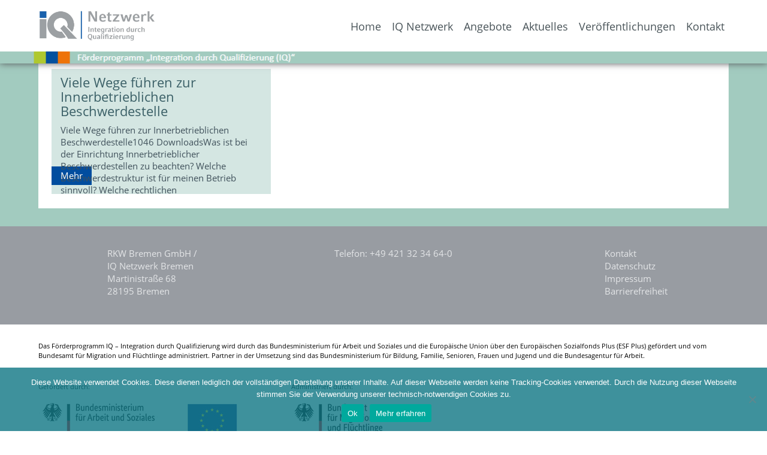

--- FILE ---
content_type: text/html; charset=UTF-8
request_url: https://iq-netzwerk-bremen.de/sdm_tags/beschweren/
body_size: 45807
content:
<!DOCTYPE html>

<html lang="de">

<head>
<meta charset="UTF-8">
<meta name="viewport" content="width=device-width, initial-scale=1, maximum-scale=5">
<meta name="referrer" content="no-referrer">
<link rel="profile" href="http://gmpg.org/xfn/11">

<link rel="apple-touch-icon" sizes="57x57" href="https://iq-netzwerk-bremen.de/wp-2021/wp-content/themes/flashwp/images/apple-icon-57x57.png">
<link rel="apple-touch-icon" sizes="60x60" href="https://iq-netzwerk-bremen.de/wp-2021/wp-content/themes/flashwp/images/apple-icon-60x60.png">
<link rel="apple-touch-icon" sizes="72x72" href="https://iq-netzwerk-bremen.de/wp-2021/wp-content/themes/flashwp/images/apple-icon-72x72.png">
<link rel="apple-touch-icon" sizes="76x76" href="https://iq-netzwerk-bremen.de/wp-2021/wp-content/themes/flashwp/images/apple-icon-76x76.png">
<link rel="apple-touch-icon" sizes="114x114" href="https://iq-netzwerk-bremen.de/wp-2021/wp-content/themes/flashwp/images/apple-icon-114x114.png">
<link rel="apple-touch-icon" sizes="120x120" href="https://iq-netzwerk-bremen.de/wp-2021/wp-content/themes/flashwp/images/apple-icon-120x120.png">
<link rel="apple-touch-icon" sizes="144x144" href="https://iq-netzwerk-bremen.de/wp-2021/wp-content/themes/flashwp/images/apple-icon-144x144.png">
<link rel="apple-touch-icon" sizes="152x152" href="https://iq-netzwerk-bremen.de/wp-2021/wp-content/themes/flashwp/images/apple-icon-152x152.png">
<link rel="apple-touch-icon" sizes="180x180" href="https://iq-netzwerk-bremen.de/wp-2021/wp-content/themes/flashwp/images/apple-icon-180x180.png">
<link rel="icon" type="image/png" sizes="192x192"  href="https://iq-netzwerk-bremen.de/wp-2021/wp-content/themes/flashwp/images/android-icon-192x192.png">
<link rel="icon" type="image/png" sizes="32x32" href="https://iq-netzwerk-bremen.de/wp-2021/wp-content/themes/flashwp/images/favicon-32x32.png">
<link rel="icon" type="image/png" sizes="96x96" href="https://iq-netzwerk-bremen.de/wp-2021/wp-content/themes/flashwp/images/favicon-96x96.png">
<link rel="icon" type="image/png" sizes="16x16" href="https://iq-netzwerk-bremen.de/wp-2021/wp-content/themes/flashwp/images/favicon-16x16.png">
<link rel="manifest" href="https://iq-netzwerk-bremen.de/wp-2021/wp-content/themes/flashwp/images/manifest.json">

<meta name='robots' content='index, follow, max-image-preview:large, max-snippet:-1, max-video-preview:-1' />

	<!-- This site is optimized with the Yoast SEO plugin v26.8 - https://yoast.com/product/yoast-seo-wordpress/ -->
	<title>Beschweren Archive - IQ Netzwerk Bremen</title>
	<link rel="canonical" href="https://iq-netzwerk-bremen.de/sdm_tags/beschweren/" />
	<meta property="og:locale" content="de_DE" />
	<meta property="og:type" content="article" />
	<meta property="og:title" content="Beschweren Archive - IQ Netzwerk Bremen" />
	<meta property="og:url" content="https://iq-netzwerk-bremen.de/sdm_tags/beschweren/" />
	<meta property="og:site_name" content="IQ Netzwerk Bremen" />
	<meta name="twitter:card" content="summary_large_image" />
	<script type="application/ld+json" class="yoast-schema-graph">{"@context":"https://schema.org","@graph":[{"@type":"CollectionPage","@id":"https://iq-netzwerk-bremen.de/sdm_tags/beschweren/","url":"https://iq-netzwerk-bremen.de/sdm_tags/beschweren/","name":"Beschweren Archive - IQ Netzwerk Bremen","isPartOf":{"@id":"https://iq-netzwerk-bremen.de/#website"},"breadcrumb":{"@id":"https://iq-netzwerk-bremen.de/sdm_tags/beschweren/#breadcrumb"},"inLanguage":"de"},{"@type":"BreadcrumbList","@id":"https://iq-netzwerk-bremen.de/sdm_tags/beschweren/#breadcrumb","itemListElement":[{"@type":"ListItem","position":1,"name":"Home","item":"https://iq-netzwerk-bremen.de/"},{"@type":"ListItem","position":2,"name":"Beschweren"}]},{"@type":"WebSite","@id":"https://iq-netzwerk-bremen.de/#website","url":"https://iq-netzwerk-bremen.de/","name":"IQ Netzwerk Bremen","description":"","potentialAction":[{"@type":"SearchAction","target":{"@type":"EntryPoint","urlTemplate":"https://iq-netzwerk-bremen.de/?s={search_term_string}"},"query-input":{"@type":"PropertyValueSpecification","valueRequired":true,"valueName":"search_term_string"}}],"inLanguage":"de"}]}</script>
	<!-- / Yoast SEO plugin. -->


<link rel="alternate" type="application/rss+xml" title="IQ Netzwerk Bremen &raquo; Feed" href="https://iq-netzwerk-bremen.de/feed/" />
<link rel="alternate" type="application/rss+xml" title="IQ Netzwerk Bremen &raquo; Kommentar-Feed" href="https://iq-netzwerk-bremen.de/comments/feed/" />
<link rel="alternate" type="application/rss+xml" title="IQ Netzwerk Bremen &raquo; Beschweren Download Stichwort Feed" href="https://iq-netzwerk-bremen.de/sdm_tags/beschweren/feed/" />
<style id='wp-img-auto-sizes-contain-inline-css' type='text/css'>
img:is([sizes=auto i],[sizes^="auto," i]){contain-intrinsic-size:3000px 1500px}
/*# sourceURL=wp-img-auto-sizes-contain-inline-css */
</style>
<link rel='stylesheet' id='sdm-styles-css' href='https://iq-netzwerk-bremen.de/wp-2021/wp-content/plugins/simple-download-monitor/css/sdm_wp_styles.css?ver=6.9' type='text/css' media='all' />
<style id='wp-block-library-inline-css' type='text/css'>
:root{--wp-block-synced-color:#7a00df;--wp-block-synced-color--rgb:122,0,223;--wp-bound-block-color:var(--wp-block-synced-color);--wp-editor-canvas-background:#ddd;--wp-admin-theme-color:#007cba;--wp-admin-theme-color--rgb:0,124,186;--wp-admin-theme-color-darker-10:#006ba1;--wp-admin-theme-color-darker-10--rgb:0,107,160.5;--wp-admin-theme-color-darker-20:#005a87;--wp-admin-theme-color-darker-20--rgb:0,90,135;--wp-admin-border-width-focus:2px}@media (min-resolution:192dpi){:root{--wp-admin-border-width-focus:1.5px}}.wp-element-button{cursor:pointer}:root .has-very-light-gray-background-color{background-color:#eee}:root .has-very-dark-gray-background-color{background-color:#313131}:root .has-very-light-gray-color{color:#eee}:root .has-very-dark-gray-color{color:#313131}:root .has-vivid-green-cyan-to-vivid-cyan-blue-gradient-background{background:linear-gradient(135deg,#00d084,#0693e3)}:root .has-purple-crush-gradient-background{background:linear-gradient(135deg,#34e2e4,#4721fb 50%,#ab1dfe)}:root .has-hazy-dawn-gradient-background{background:linear-gradient(135deg,#faaca8,#dad0ec)}:root .has-subdued-olive-gradient-background{background:linear-gradient(135deg,#fafae1,#67a671)}:root .has-atomic-cream-gradient-background{background:linear-gradient(135deg,#fdd79a,#004a59)}:root .has-nightshade-gradient-background{background:linear-gradient(135deg,#330968,#31cdcf)}:root .has-midnight-gradient-background{background:linear-gradient(135deg,#020381,#2874fc)}:root{--wp--preset--font-size--normal:16px;--wp--preset--font-size--huge:42px}.has-regular-font-size{font-size:1em}.has-larger-font-size{font-size:2.625em}.has-normal-font-size{font-size:var(--wp--preset--font-size--normal)}.has-huge-font-size{font-size:var(--wp--preset--font-size--huge)}.has-text-align-center{text-align:center}.has-text-align-left{text-align:left}.has-text-align-right{text-align:right}.has-fit-text{white-space:nowrap!important}#end-resizable-editor-section{display:none}.aligncenter{clear:both}.items-justified-left{justify-content:flex-start}.items-justified-center{justify-content:center}.items-justified-right{justify-content:flex-end}.items-justified-space-between{justify-content:space-between}.screen-reader-text{border:0;clip-path:inset(50%);height:1px;margin:-1px;overflow:hidden;padding:0;position:absolute;width:1px;word-wrap:normal!important}.screen-reader-text:focus{background-color:#ddd;clip-path:none;color:#444;display:block;font-size:1em;height:auto;left:5px;line-height:normal;padding:15px 23px 14px;text-decoration:none;top:5px;width:auto;z-index:100000}html :where(.has-border-color){border-style:solid}html :where([style*=border-top-color]){border-top-style:solid}html :where([style*=border-right-color]){border-right-style:solid}html :where([style*=border-bottom-color]){border-bottom-style:solid}html :where([style*=border-left-color]){border-left-style:solid}html :where([style*=border-width]){border-style:solid}html :where([style*=border-top-width]){border-top-style:solid}html :where([style*=border-right-width]){border-right-style:solid}html :where([style*=border-bottom-width]){border-bottom-style:solid}html :where([style*=border-left-width]){border-left-style:solid}html :where(img[class*=wp-image-]){height:auto;max-width:100%}:where(figure){margin:0 0 1em}html :where(.is-position-sticky){--wp-admin--admin-bar--position-offset:var(--wp-admin--admin-bar--height,0px)}@media screen and (max-width:600px){html :where(.is-position-sticky){--wp-admin--admin-bar--position-offset:0px}}

/*# sourceURL=wp-block-library-inline-css */
</style><style id='global-styles-inline-css' type='text/css'>
:root{--wp--preset--aspect-ratio--square: 1;--wp--preset--aspect-ratio--4-3: 4/3;--wp--preset--aspect-ratio--3-4: 3/4;--wp--preset--aspect-ratio--3-2: 3/2;--wp--preset--aspect-ratio--2-3: 2/3;--wp--preset--aspect-ratio--16-9: 16/9;--wp--preset--aspect-ratio--9-16: 9/16;--wp--preset--color--black: #000000;--wp--preset--color--cyan-bluish-gray: #abb8c3;--wp--preset--color--white: #ffffff;--wp--preset--color--pale-pink: #f78da7;--wp--preset--color--vivid-red: #cf2e2e;--wp--preset--color--luminous-vivid-orange: #ff6900;--wp--preset--color--luminous-vivid-amber: #fcb900;--wp--preset--color--light-green-cyan: #7bdcb5;--wp--preset--color--vivid-green-cyan: #00d084;--wp--preset--color--pale-cyan-blue: #8ed1fc;--wp--preset--color--vivid-cyan-blue: #0693e3;--wp--preset--color--vivid-purple: #9b51e0;--wp--preset--gradient--vivid-cyan-blue-to-vivid-purple: linear-gradient(135deg,rgb(6,147,227) 0%,rgb(155,81,224) 100%);--wp--preset--gradient--light-green-cyan-to-vivid-green-cyan: linear-gradient(135deg,rgb(122,220,180) 0%,rgb(0,208,130) 100%);--wp--preset--gradient--luminous-vivid-amber-to-luminous-vivid-orange: linear-gradient(135deg,rgb(252,185,0) 0%,rgb(255,105,0) 100%);--wp--preset--gradient--luminous-vivid-orange-to-vivid-red: linear-gradient(135deg,rgb(255,105,0) 0%,rgb(207,46,46) 100%);--wp--preset--gradient--very-light-gray-to-cyan-bluish-gray: linear-gradient(135deg,rgb(238,238,238) 0%,rgb(169,184,195) 100%);--wp--preset--gradient--cool-to-warm-spectrum: linear-gradient(135deg,rgb(74,234,220) 0%,rgb(151,120,209) 20%,rgb(207,42,186) 40%,rgb(238,44,130) 60%,rgb(251,105,98) 80%,rgb(254,248,76) 100%);--wp--preset--gradient--blush-light-purple: linear-gradient(135deg,rgb(255,206,236) 0%,rgb(152,150,240) 100%);--wp--preset--gradient--blush-bordeaux: linear-gradient(135deg,rgb(254,205,165) 0%,rgb(254,45,45) 50%,rgb(107,0,62) 100%);--wp--preset--gradient--luminous-dusk: linear-gradient(135deg,rgb(255,203,112) 0%,rgb(199,81,192) 50%,rgb(65,88,208) 100%);--wp--preset--gradient--pale-ocean: linear-gradient(135deg,rgb(255,245,203) 0%,rgb(182,227,212) 50%,rgb(51,167,181) 100%);--wp--preset--gradient--electric-grass: linear-gradient(135deg,rgb(202,248,128) 0%,rgb(113,206,126) 100%);--wp--preset--gradient--midnight: linear-gradient(135deg,rgb(2,3,129) 0%,rgb(40,116,252) 100%);--wp--preset--font-size--small: 13px;--wp--preset--font-size--medium: 20px;--wp--preset--font-size--large: 36px;--wp--preset--font-size--x-large: 42px;--wp--preset--spacing--20: 0.44rem;--wp--preset--spacing--30: 0.67rem;--wp--preset--spacing--40: 1rem;--wp--preset--spacing--50: 1.5rem;--wp--preset--spacing--60: 2.25rem;--wp--preset--spacing--70: 3.38rem;--wp--preset--spacing--80: 5.06rem;--wp--preset--shadow--natural: 6px 6px 9px rgba(0, 0, 0, 0.2);--wp--preset--shadow--deep: 12px 12px 50px rgba(0, 0, 0, 0.4);--wp--preset--shadow--sharp: 6px 6px 0px rgba(0, 0, 0, 0.2);--wp--preset--shadow--outlined: 6px 6px 0px -3px rgb(255, 255, 255), 6px 6px rgb(0, 0, 0);--wp--preset--shadow--crisp: 6px 6px 0px rgb(0, 0, 0);}:where(.is-layout-flex){gap: 0.5em;}:where(.is-layout-grid){gap: 0.5em;}body .is-layout-flex{display: flex;}.is-layout-flex{flex-wrap: wrap;align-items: center;}.is-layout-flex > :is(*, div){margin: 0;}body .is-layout-grid{display: grid;}.is-layout-grid > :is(*, div){margin: 0;}:where(.wp-block-columns.is-layout-flex){gap: 2em;}:where(.wp-block-columns.is-layout-grid){gap: 2em;}:where(.wp-block-post-template.is-layout-flex){gap: 1.25em;}:where(.wp-block-post-template.is-layout-grid){gap: 1.25em;}.has-black-color{color: var(--wp--preset--color--black) !important;}.has-cyan-bluish-gray-color{color: var(--wp--preset--color--cyan-bluish-gray) !important;}.has-white-color{color: var(--wp--preset--color--white) !important;}.has-pale-pink-color{color: var(--wp--preset--color--pale-pink) !important;}.has-vivid-red-color{color: var(--wp--preset--color--vivid-red) !important;}.has-luminous-vivid-orange-color{color: var(--wp--preset--color--luminous-vivid-orange) !important;}.has-luminous-vivid-amber-color{color: var(--wp--preset--color--luminous-vivid-amber) !important;}.has-light-green-cyan-color{color: var(--wp--preset--color--light-green-cyan) !important;}.has-vivid-green-cyan-color{color: var(--wp--preset--color--vivid-green-cyan) !important;}.has-pale-cyan-blue-color{color: var(--wp--preset--color--pale-cyan-blue) !important;}.has-vivid-cyan-blue-color{color: var(--wp--preset--color--vivid-cyan-blue) !important;}.has-vivid-purple-color{color: var(--wp--preset--color--vivid-purple) !important;}.has-black-background-color{background-color: var(--wp--preset--color--black) !important;}.has-cyan-bluish-gray-background-color{background-color: var(--wp--preset--color--cyan-bluish-gray) !important;}.has-white-background-color{background-color: var(--wp--preset--color--white) !important;}.has-pale-pink-background-color{background-color: var(--wp--preset--color--pale-pink) !important;}.has-vivid-red-background-color{background-color: var(--wp--preset--color--vivid-red) !important;}.has-luminous-vivid-orange-background-color{background-color: var(--wp--preset--color--luminous-vivid-orange) !important;}.has-luminous-vivid-amber-background-color{background-color: var(--wp--preset--color--luminous-vivid-amber) !important;}.has-light-green-cyan-background-color{background-color: var(--wp--preset--color--light-green-cyan) !important;}.has-vivid-green-cyan-background-color{background-color: var(--wp--preset--color--vivid-green-cyan) !important;}.has-pale-cyan-blue-background-color{background-color: var(--wp--preset--color--pale-cyan-blue) !important;}.has-vivid-cyan-blue-background-color{background-color: var(--wp--preset--color--vivid-cyan-blue) !important;}.has-vivid-purple-background-color{background-color: var(--wp--preset--color--vivid-purple) !important;}.has-black-border-color{border-color: var(--wp--preset--color--black) !important;}.has-cyan-bluish-gray-border-color{border-color: var(--wp--preset--color--cyan-bluish-gray) !important;}.has-white-border-color{border-color: var(--wp--preset--color--white) !important;}.has-pale-pink-border-color{border-color: var(--wp--preset--color--pale-pink) !important;}.has-vivid-red-border-color{border-color: var(--wp--preset--color--vivid-red) !important;}.has-luminous-vivid-orange-border-color{border-color: var(--wp--preset--color--luminous-vivid-orange) !important;}.has-luminous-vivid-amber-border-color{border-color: var(--wp--preset--color--luminous-vivid-amber) !important;}.has-light-green-cyan-border-color{border-color: var(--wp--preset--color--light-green-cyan) !important;}.has-vivid-green-cyan-border-color{border-color: var(--wp--preset--color--vivid-green-cyan) !important;}.has-pale-cyan-blue-border-color{border-color: var(--wp--preset--color--pale-cyan-blue) !important;}.has-vivid-cyan-blue-border-color{border-color: var(--wp--preset--color--vivid-cyan-blue) !important;}.has-vivid-purple-border-color{border-color: var(--wp--preset--color--vivid-purple) !important;}.has-vivid-cyan-blue-to-vivid-purple-gradient-background{background: var(--wp--preset--gradient--vivid-cyan-blue-to-vivid-purple) !important;}.has-light-green-cyan-to-vivid-green-cyan-gradient-background{background: var(--wp--preset--gradient--light-green-cyan-to-vivid-green-cyan) !important;}.has-luminous-vivid-amber-to-luminous-vivid-orange-gradient-background{background: var(--wp--preset--gradient--luminous-vivid-amber-to-luminous-vivid-orange) !important;}.has-luminous-vivid-orange-to-vivid-red-gradient-background{background: var(--wp--preset--gradient--luminous-vivid-orange-to-vivid-red) !important;}.has-very-light-gray-to-cyan-bluish-gray-gradient-background{background: var(--wp--preset--gradient--very-light-gray-to-cyan-bluish-gray) !important;}.has-cool-to-warm-spectrum-gradient-background{background: var(--wp--preset--gradient--cool-to-warm-spectrum) !important;}.has-blush-light-purple-gradient-background{background: var(--wp--preset--gradient--blush-light-purple) !important;}.has-blush-bordeaux-gradient-background{background: var(--wp--preset--gradient--blush-bordeaux) !important;}.has-luminous-dusk-gradient-background{background: var(--wp--preset--gradient--luminous-dusk) !important;}.has-pale-ocean-gradient-background{background: var(--wp--preset--gradient--pale-ocean) !important;}.has-electric-grass-gradient-background{background: var(--wp--preset--gradient--electric-grass) !important;}.has-midnight-gradient-background{background: var(--wp--preset--gradient--midnight) !important;}.has-small-font-size{font-size: var(--wp--preset--font-size--small) !important;}.has-medium-font-size{font-size: var(--wp--preset--font-size--medium) !important;}.has-large-font-size{font-size: var(--wp--preset--font-size--large) !important;}.has-x-large-font-size{font-size: var(--wp--preset--font-size--x-large) !important;}
/*# sourceURL=global-styles-inline-css */
</style>

<style id='classic-theme-styles-inline-css' type='text/css'>
/*! This file is auto-generated */
.wp-block-button__link{color:#fff;background-color:#32373c;border-radius:9999px;box-shadow:none;text-decoration:none;padding:calc(.667em + 2px) calc(1.333em + 2px);font-size:1.125em}.wp-block-file__button{background:#32373c;color:#fff;text-decoration:none}
/*# sourceURL=/wp-includes/css/classic-themes.min.css */
</style>
<link rel='stylesheet' id='wp-components-css' href='https://iq-netzwerk-bremen.de/wp-2021/wp-includes/css/dist/components/style.min.css?ver=6.9' type='text/css' media='all' />
<link rel='stylesheet' id='wp-preferences-css' href='https://iq-netzwerk-bremen.de/wp-2021/wp-includes/css/dist/preferences/style.min.css?ver=6.9' type='text/css' media='all' />
<link rel='stylesheet' id='wp-block-editor-css' href='https://iq-netzwerk-bremen.de/wp-2021/wp-includes/css/dist/block-editor/style.min.css?ver=6.9' type='text/css' media='all' />
<link rel='stylesheet' id='popup-maker-block-library-style-css' href='https://iq-netzwerk-bremen.de/wp-2021/wp-content/plugins/popup-maker/dist/packages/block-library-style.css?ver=dbea705cfafe089d65f1' type='text/css' media='all' />
<link rel='stylesheet' id='contact-form-7-css' href='https://iq-netzwerk-bremen.de/wp-2021/wp-content/plugins/contact-form-7/includes/css/styles.css?ver=6.1.4' type='text/css' media='all' />
<link rel='stylesheet' id='cookie-notice-front-css' href='https://iq-netzwerk-bremen.de/wp-2021/wp-content/plugins/cookie-notice/css/front.min.css?ver=2.5.11' type='text/css' media='all' />
<link rel='stylesheet' id='ce_responsive-css' href='https://iq-netzwerk-bremen.de/wp-2021/wp-content/plugins/simple-embed-code/css/video-container.min.css?ver=2.5.1' type='text/css' media='all' />
<link rel='stylesheet' id='video-embed-privacy-css' href='https://iq-netzwerk-bremen.de/wp-2021/wp-content/plugins/video-embed-privacy/video-embed-privacy.css?ver=6.9' type='text/css' media='all' />
<link rel='stylesheet' id='flashwp-maincss-css' href='https://iq-netzwerk-bremen.de/wp-2021/wp-content/themes/flashwp/style.css' type='text/css' media='all' />
<link rel='stylesheet' id='font-awesome-css' href='https://iq-netzwerk-bremen.de/wp-2021/wp-content/themes/flashwp/assets/css/font-awesome.min.css' type='text/css' media='all' />
<link rel='stylesheet' id='owl-carousel-css' href='https://iq-netzwerk-bremen.de/wp-2021/wp-content/themes/flashwp/assets/css/owl.carousel.min.css' type='text/css' media='all' />
<!--n2css--><!--n2js--><script type="text/javascript" id="cookie-notice-front-js-before">
/* <![CDATA[ */
var cnArgs = {"ajaxUrl":"https:\/\/iq-netzwerk-bremen.de\/wp-2021\/wp-admin\/admin-ajax.php","nonce":"370323b41c","hideEffect":"fade","position":"bottom","onScroll":false,"onScrollOffset":100,"onClick":false,"cookieName":"cookie_notice_accepted","cookieTime":2592000,"cookieTimeRejected":2592000,"globalCookie":false,"redirection":false,"cache":false,"revokeCookies":false,"revokeCookiesOpt":"automatic"};

//# sourceURL=cookie-notice-front-js-before
/* ]]> */
</script>
<script type="text/javascript" src="https://iq-netzwerk-bremen.de/wp-2021/wp-content/plugins/cookie-notice/js/front.min.js?ver=2.5.11" id="cookie-notice-front-js"></script>
<script type="text/javascript" src="https://iq-netzwerk-bremen.de/wp-2021/wp-includes/js/jquery/jquery.min.js?ver=3.7.1" id="jquery-core-js"></script>
<script type="text/javascript" src="https://iq-netzwerk-bremen.de/wp-2021/wp-includes/js/jquery/jquery-migrate.min.js?ver=3.4.1" id="jquery-migrate-js"></script>
<script type="text/javascript" id="sdm-scripts-js-extra">
/* <![CDATA[ */
var sdm_ajax_script = {"ajaxurl":"https://iq-netzwerk-bremen.de/wp-2021/wp-admin/admin-ajax.php"};
//# sourceURL=sdm-scripts-js-extra
/* ]]> */
</script>
<script type="text/javascript" src="https://iq-netzwerk-bremen.de/wp-2021/wp-content/plugins/simple-download-monitor/js/sdm_wp_scripts.js?ver=6.9" id="sdm-scripts-js"></script>
<link rel="https://api.w.org/" href="https://iq-netzwerk-bremen.de/wp-json/" /><link rel="EditURI" type="application/rsd+xml" title="RSD" href="https://iq-netzwerk-bremen.de/wp-2021/xmlrpc.php?rsd" />
<meta name="generator" content="WordPress 6.9" />
<!-- Analytics by WP Statistics - https://wp-statistics.com -->

    <style type="text/css">

    
        .flashwp-site-title, .flashwp-site-title a, .flashwp-site-description {color: #000000;}

    
    </style>

    <style type="text/css" id="custom-background-css">
body.custom-background { background-color: #ffffff; }
</style>
	


<script type="text/javascript">
jQuery(document).ready(function(){
    jQuery(window).scroll(function(){
        if(jQuery(this).scrollTop()>=1){   <!-- bis zu dieser H�he bleibt er zun�chst fix -->
            jQuery('#logo-block').attr('style','top:0px;');   <!--    -->
            jQuery('.logo').attr('style','background-color: rgba(255, 255, 255, 0.0);margin-top: -15px !important;height: 50px;');   <!--  auf dieser H�he bleibt er nach Scrollen fix -->
    }   
        else if (jQuery(this).scrollTop()<1) {   <!-- bis zu dieser H�he bleibt er zun�chst fix -->
            jQuery('#logo-block').attr('style','top:10;');
            jQuery('.logo').attr('style','background-color: rgba(255, 255, 255, 0.0);margin-top: 0px !important;');   <!-- anf�nglicher Abstand nach oben -->
        }
    })
})

</script>
	
</head>


<body class="archive tax-sdm_tags term-beschweren term-926 custom-background wp-theme-flashwp flashwp-animated flashwp-fadein cookies-not-set flashwp-group-blog" id="flashwp-site-body" itemscope="itemscope" itemtype="http://schema.org/WebPage">

<div class="logobacksmart"><div class="logosmart"><a href="https://iq-netzwerk-bremen.de/" alt="Logo IQ Netzwerk Bremen" title="Logo IQ Netzwerk Bremen"><img src="https://iq-netzwerk-bremen.de/wp-2021/wp-content/themes/flashwp/../flashwp/images/logo-iq-netzwerk-2023.jpg" alt="Logo IQ Netzwerk Bremen" title="Logo IQ Netzwerk Bremen" /></a></div></div>

<div class="headersmart">

<div class="fixed-wrapper">
<div class="flashwp-container flashwp-primary-menu-container clearfix">
<div class="flashwp-primary-menu-container-inside clearfix">
<nav class="flashwp-nav-primary" id="flashwp-primary-navigation" itemscope="itemscope" itemtype="http://schema.org/SiteNavigationElement" role="navigation">
<div class="flashwp-outer-wrapper">
<div class="menu-main-menu-container"><ul id="flashwp-menu-primary-navigation" class="flashwp-nav-primary-menu flashwp-menu-primary"><li id="menu-item-4461" class="menu-item menu-item-type-post_type menu-item-object-page menu-item-home menu-item-4461"><a href="https://iq-netzwerk-bremen.de/" data-ps2id-api="true">Home</a></li>
<li id="menu-item-5614" class="menu-item menu-item-type-post_type menu-item-object-page menu-item-has-children menu-item-5614"><a href="https://iq-netzwerk-bremen.de/iq-koordination-bremen/uebersicht-iq-projekte/" data-ps2id-api="true">IQ Netzwerk</a>
<ul class="sub-menu">
	<li id="menu-item-9240" class="menu-item menu-item-type-post_type menu-item-object-page menu-item-9240"><a href="https://iq-netzwerk-bremen.de/iq-koordination-bremen/uebersicht-iq-projekte/" data-ps2id-api="true">Projektübersicht</a></li>
	<li id="menu-item-5728" class="menu-item menu-item-type-post_type menu-item-object-page menu-item-5728"><a href="https://iq-netzwerk-bremen.de/iq-koordination-bremen/" data-ps2id-api="true">Über uns</a></li>
</ul>
</li>
<li id="menu-item-5835" class="menu-item menu-item-type-taxonomy menu-item-object-category menu-item-has-children menu-item-5835"><a href="https://iq-netzwerk-bremen.de/category/fuer-migranten/" data-ps2id-api="true">Angebote</a>
<ul class="sub-menu">
	<li id="menu-item-4400" class="menu-item menu-item-type-taxonomy menu-item-object-category menu-item-4400"><a href="https://iq-netzwerk-bremen.de/category/fuer-migranten/" data-ps2id-api="true">Für Migrant*innen</a></li>
	<li id="menu-item-5664" class="menu-item menu-item-type-taxonomy menu-item-object-category menu-item-5664"><a href="https://iq-netzwerk-bremen.de/category/fuer-unternehmen/" data-ps2id-api="true">Für Unternehmen</a></li>
	<li id="menu-item-9250" class="menu-item menu-item-type-post_type menu-item-object-page menu-item-9250"><a href="https://iq-netzwerk-bremen.de/angebote/fuer-multiplikatorinnen/" data-ps2id-api="true">Für Multiplikator*innen</a></li>
</ul>
</li>
<li id="menu-item-8160" class="menu-item menu-item-type-custom menu-item-object-custom menu-item-home menu-item-8160"><a href="https://iq-netzwerk-bremen.de/#aktuell" data-ps2id-api="true">Aktuelles</a></li>
<li id="menu-item-4404" class="menu-item menu-item-type-taxonomy menu-item-object-category menu-item-has-children menu-item-4404"><a href="https://iq-netzwerk-bremen.de/category/iq-publikationen/" data-ps2id-api="true">Veröffentlichungen</a>
<ul class="sub-menu">
	<li id="menu-item-4545" class="menu-item menu-item-type-taxonomy menu-item-object-category menu-item-4545"><a href="https://iq-netzwerk-bremen.de/category/iq-publikationen/" data-ps2id-api="true">Veröffentlichungen</a></li>
	<li id="menu-item-4518" class="menu-item menu-item-type-taxonomy menu-item-object-category menu-item-4518"><a href="https://iq-netzwerk-bremen.de/category/iq-erfolgsgeschichten/" data-ps2id-api="true">Aus der Praxis</a></li>
</ul>
</li>
<li id="menu-item-3364" class="kontakt menu-item menu-item-type-post_type menu-item-object-page menu-item-has-children menu-item-3364"><a href="https://iq-netzwerk-bremen.de/kontakt-iq-bremen/" data-ps2id-api="true">Kontakt</a>
<ul class="sub-menu">
	<li id="menu-item-4546" class="menu-item menu-item-type-post_type menu-item-object-page menu-item-4546"><a href="https://iq-netzwerk-bremen.de/kontakt-iq-bremen/" data-ps2id-api="true">Ansprechpersonen</a></li>
	<li id="menu-item-3365" class="menu-item menu-item-type-post_type menu-item-object-page menu-item-3365"><a href="https://iq-netzwerk-bremen.de/kontakt-iq-bremen/impressum/" data-ps2id-api="true">Impressum</a></li>
	<li id="menu-item-4113" class="menu-item menu-item-type-post_type menu-item-object-page menu-item-privacy-policy menu-item-4113"><a rel="privacy-policy" href="https://iq-netzwerk-bremen.de/kontakt-iq-bremen/datenschutzerklaerung/" data-ps2id-api="true">Datenschutz</a></li>
	<li id="menu-item-6820" class="menu-item menu-item-type-post_type menu-item-object-page menu-item-6820"><a href="https://iq-netzwerk-bremen.de/kontakt-iq-bremen/barrierefreiheit/" data-ps2id-api="true">Barrierefreiheit</a></li>
</ul>
</li>
</ul></div></div>
</nav>
</div>
</div>
</div>


</div><!-- headersmart -->


<!-- ---------------------------- -->


<div class="header">

<div class="logo" id="logo-block"><a href="https://iq-netzwerk-bremen.de/" alt="Logo IQ Netzwerk Bremen" title="Logo IQ Netzwerk Bremen"><img src="https://iq-netzwerk-bremen.de/wp-2021/wp-content/themes/flashwp/../flashwp/images/logo-iq-netzwerk-2023.jpg" alt="Logo IQ Netzwerk Bremen" title="Logo IQ Netzwerk Bremen" /></a>


<div class="fixed-wrapper">
<div class="flashwp-container flashwp-primary-menu-container clearfix">
<div class="flashwp-primary-menu-container-inside clearfix">
<nav class="flashwp-nav-primary" id="flashwp-primary-navigation" itemscope="itemscope" itemtype="http://schema.org/SiteNavigationElement" role="navigation">
<div class="flashwp-outer-wrapper">
<div class="menu-main-menu-container"><ul id="flashwp-menu-primary-navigation" class="flashwp-nav-primary-menu flashwp-menu-primary"><li class="menu-item menu-item-type-post_type menu-item-object-page menu-item-home menu-item-4461"><a href="https://iq-netzwerk-bremen.de/" data-ps2id-api="true">Home</a></li>
<li class="menu-item menu-item-type-post_type menu-item-object-page menu-item-has-children menu-item-5614"><a href="https://iq-netzwerk-bremen.de/iq-koordination-bremen/uebersicht-iq-projekte/" data-ps2id-api="true">IQ Netzwerk</a>
<ul class="sub-menu">
	<li class="menu-item menu-item-type-post_type menu-item-object-page menu-item-9240"><a href="https://iq-netzwerk-bremen.de/iq-koordination-bremen/uebersicht-iq-projekte/" data-ps2id-api="true">Projektübersicht</a></li>
	<li class="menu-item menu-item-type-post_type menu-item-object-page menu-item-5728"><a href="https://iq-netzwerk-bremen.de/iq-koordination-bremen/" data-ps2id-api="true">Über uns</a></li>
</ul>
</li>
<li class="menu-item menu-item-type-taxonomy menu-item-object-category menu-item-has-children menu-item-5835"><a href="https://iq-netzwerk-bremen.de/category/fuer-migranten/" data-ps2id-api="true">Angebote</a>
<ul class="sub-menu">
	<li class="menu-item menu-item-type-taxonomy menu-item-object-category menu-item-4400"><a href="https://iq-netzwerk-bremen.de/category/fuer-migranten/" data-ps2id-api="true">Für Migrant*innen</a></li>
	<li class="menu-item menu-item-type-taxonomy menu-item-object-category menu-item-5664"><a href="https://iq-netzwerk-bremen.de/category/fuer-unternehmen/" data-ps2id-api="true">Für Unternehmen</a></li>
	<li class="menu-item menu-item-type-post_type menu-item-object-page menu-item-9250"><a href="https://iq-netzwerk-bremen.de/angebote/fuer-multiplikatorinnen/" data-ps2id-api="true">Für Multiplikator*innen</a></li>
</ul>
</li>
<li class="menu-item menu-item-type-custom menu-item-object-custom menu-item-home menu-item-8160"><a href="https://iq-netzwerk-bremen.de/#aktuell" data-ps2id-api="true">Aktuelles</a></li>
<li class="menu-item menu-item-type-taxonomy menu-item-object-category menu-item-has-children menu-item-4404"><a href="https://iq-netzwerk-bremen.de/category/iq-publikationen/" data-ps2id-api="true">Veröffentlichungen</a>
<ul class="sub-menu">
	<li class="menu-item menu-item-type-taxonomy menu-item-object-category menu-item-4545"><a href="https://iq-netzwerk-bremen.de/category/iq-publikationen/" data-ps2id-api="true">Veröffentlichungen</a></li>
	<li class="menu-item menu-item-type-taxonomy menu-item-object-category menu-item-4518"><a href="https://iq-netzwerk-bremen.de/category/iq-erfolgsgeschichten/" data-ps2id-api="true">Aus der Praxis</a></li>
</ul>
</li>
<li class="kontakt menu-item menu-item-type-post_type menu-item-object-page menu-item-has-children menu-item-3364"><a href="https://iq-netzwerk-bremen.de/kontakt-iq-bremen/" data-ps2id-api="true">Kontakt</a>
<ul class="sub-menu">
	<li class="menu-item menu-item-type-post_type menu-item-object-page menu-item-4546"><a href="https://iq-netzwerk-bremen.de/kontakt-iq-bremen/" data-ps2id-api="true">Ansprechpersonen</a></li>
	<li class="menu-item menu-item-type-post_type menu-item-object-page menu-item-3365"><a href="https://iq-netzwerk-bremen.de/kontakt-iq-bremen/impressum/" data-ps2id-api="true">Impressum</a></li>
	<li class="menu-item menu-item-type-post_type menu-item-object-page menu-item-privacy-policy menu-item-4113"><a rel="privacy-policy" href="https://iq-netzwerk-bremen.de/kontakt-iq-bremen/datenschutzerklaerung/" data-ps2id-api="true">Datenschutz</a></li>
	<li class="menu-item menu-item-type-post_type menu-item-object-page menu-item-6820"><a href="https://iq-netzwerk-bremen.de/kontakt-iq-bremen/barrierefreiheit/" data-ps2id-api="true">Barrierefreiheit</a></li>
</ul>
</li>
</ul></div></div>
</nav>
</div>
</div>
</div>


</div><!-- logo -->
</div><!-- header -->


<div class="headerimg"><img src="" alt="" title="Headerbild IQ Netzwerk Bremen" /></div>
 


<div class="flashwp-outer-wrapper">
<div class="flashwp-container clearfix" id="flashwp-wrapper">
<div class="flashwp-content-wrapper clearfix" id="flashwp-content-wrapper">

<div class="flashwp-main-wrapper clearfix" id="flashwp-main-wrapper" itemscope="itemscope" itemtype="http://schema.org/Blog" role="main">
<div class="theiaStickySidebar">
<div class="flashwp-main-wrapper-inside clearfix">








<div class="flashwp-posts-wrapper" id="flashwp-posts-wrapper">

<div class="flashwp-posts flashwp-box">
<div class="flashwp-box-inside">

<header class="page-header">
<div class="page-header-inside">
<h1 class="page-title">Download Stichwort: <span>Beschweren</span></h1></div>
</header>

<div class="flashwp-posts-content">


    <div class="flashwp-posts-container">
        
        


<div id="post-8884" class="flashwp-fp05-post">
<div class="flashwp-postie">

    
<div class="flashwp-fp05-post-texte">

        <div class="flashwp-fp05-post-details-full">
    
    <h3 class="flashwp-fp05-post-title"><a href="https://iq-netzwerk-bremen.de/sdm_downloads/viele-wege-fuehren-zur-innerbetrieblichen-beschwerdestelle-download/" rel="bookmark">Viele Wege führen zur Innerbetrieblichen Beschwerdestelle</a></h3>
    <div class="flashwp-fp05-post-snippet"><p>Viele Wege führen zur Innerbetrieblichen Beschwerdestelle1046 DownloadsWas ist bei der Einrichtung Innerbetrieblicher Beschwerdestellen zu beachten? Welche Beschwerdestruktur ist für meinen Be­trieb sinnvoll? Welche rechtlichen Rahmenbedingungen&#8230;</p>
</div>	
	
	
    
    

    </div>    
</div>
<div class="flashwp-fp05-mehr" alt="Link zu https://iq-netzwerk-bremen.de/sdm_downloads/viele-wege-fuehren-zur-innerbetrieblichen-beschwerdestelle-download/"><a href="https://iq-netzwerk-bremen.de/sdm_downloads/viele-wege-fuehren-zur-innerbetrieblichen-beschwerdestelle-download/" rel="bookmark" title="Link zu Viele Wege führen zur Innerbetrieblichen Beschwerdestelle">Mehr</a></div>

</div>
</div>
        </div>
    <div class="clear"></div>

    

</div>
</div>
</div>
</div><!--/#flashwp-posts-wrapper -->









</div>
</div>

</div><!-- /#flashwp-main-wrapper -->




<div class="flashwp-sidebar-one-wrapper flashwp-sidebar-widget-areas clearfix" id="flashwp-sidebar-one-wrapper" itemscope="itemscope" itemtype="http://schema.org/WPSideBar" role="complementary">

<div class="theiaStickySidebar">

<div class="flashwp-sidebar-one-wrapper-inside clearfix">












</div>

</div>

</div><!-- /#flashwp-sidebar-one-wrapper-->

</div>
</div><!--/#flashwp-content-wrapper -->
</div><!--/#flashwp-wrapper -->

<div style="clear: both;"></div>

		<div class="site-footer grauer-footer">
		<div class="footie80"> 
		<div class="footer"> 

      <div class="footer-1">RKW Bremen GmbH /<br>
        IQ Netzwerk Bremen <br>
        Martinistra&szlig;e 68 <br>
        28195 Bremen <br />
</div>

      <div class="footer-2"> Telefon: +49 421 32 34 64-0 <br>
      </div>

<div class="footer-3">
<a href="https://iq-netzwerk-bremen.de/kontakt-iq-bremen/">Kontakt</a><br />
<a href="https://iq-netzwerk-bremen.de/kontakt-iq-bremen/datenschutzerklaerung">Datenschutz</a><br />
<a href="https://iq-netzwerk-bremen.de/kontakt-iq-bremen/impressum">Impressum</a><br />
<a href="https://iq-netzwerk-bremen.de/barrierefreiheit/">Barrierefreiheit</a>
</div>

</div>
</div>
</div>

<div class="site-footer weisser-footer">
		<div class="footie90">
		<div class="footer"> 
		
	  <div class="footerlogotext">Das F&ouml;rderprogramm IQ &#8211; Integration durch Qualifizierung wird durch 
das Bundesministerium f&uuml;r Arbeit und Soziales und die Europ&auml;ische Union 
&uuml;ber den Europ&auml;ischen Sozialfonds Plus (ESF Plus) gef&ouml;rdert und 
vom Bundesamt f&uuml;r Migration und Fl&uuml;chtlinge administriert. Partner in 
der Umsetzung sind das Bundesministerium f&uuml;r Bildung, Familie, Senioren, 
Frauen und Jugend und die Bundesagentur f&uuml;r Arbeit. <br>
		</div> <!-- -->

      <div class="footerlogos"> 

        <div class="logotext-a">Gef&ouml;rdert durch:<br><br>
<a href="http://www.bmas.de/" target="_blank" alt="Externer Link zu Bundesministerium f&uuml;r Arbeit und Soziales" title="Externer Link zu Bundesministerium f&uuml;r Arbeit und Soziales"><img src="https://iq-netzwerk-bremen.de/wp-2021/wp-content/themes/flashwp/images/logo-bmas.jpg" border="0" /></a>
<a href="https://europa.eu/european-union/index_de" target="_blank" alt="Externer Link zu EU" title="Externer Link zu EU"><img src="https://iq-netzwerk-bremen.de/wp-2021/wp-content/themes/flashwp/images/logo-eu.jpg" border="0" /></a>
</div>

<div class="logotext-b">Administriert durch:<br><br>
<a href="http://www.bamf.de/" target="_blank" alt="Externer Link zu Bundesamt f&uuml;r Migration und Fl&uuml;chtlinge" title="Externer Link zu Bundesamt f&uuml;r Migration und Fl&uuml;chtlinge"><img src="https://iq-netzwerk-bremen.de/wp-2021/wp-content/themes/flashwp/images/logo-bmmf.jpg" border="0" /></a>
</div>

<div class="logotext-c">In Kooperation mit:<br><br>
<a href="https://www.bmbfsfj.bund.de/" target="_blank" alt="Externer Link zum Bundesministerium f&uuml;r Bildung, Familie, Senioren, Frauen und Jugend" title="Externer Link zum Bundesministerium f&uuml;r Bildung, Familie, Senioren, Frauen und Jugend"><img src="https://iq-netzwerk-bremen.de/wp-2021/wp-content/themes/flashwp/images/logo-bfsfj.jpg" border="0" /></a
><a href="http://www.arbeitsagentur.de/" target="_blank" alt="Externer Link zur Agentur f&uuml;r  Arbeit" title="Externer Link zur Agentur f&uuml;r  Arbeit"><img src="https://iq-netzwerk-bremen.de/wp-2021/wp-content/themes/flashwp/images/logo-baa.jpg" border="0" style="padding-right: 0px !important" /></a>
</div>

<div class="logotext-d">Kofinanziert durch:<br><br>
<a href="https://www.soziales.bremen.de/" target="_blank" alt="Externer Link zur Senatorin f&uuml;r Arbeit, Soziales, Jugend und Integration" title="Externer Link zur Senatorin f&uuml;r Arbeit, Soziales, Jugend und Integration"><img src="https://iq-netzwerk-bremen.de/wp-2021/wp-content/themes/flashwp/images/logo-freiehbremen.jpg" border="0" /></a>
</div>

<div style="clear: both;"></div>
</div>

</div>
</div>
</div>

<script type="speculationrules">
{"prefetch":[{"source":"document","where":{"and":[{"href_matches":"/*"},{"not":{"href_matches":["/wp-2021/wp-*.php","/wp-2021/wp-admin/*","/wp-2021/wp-content/uploads/*","/wp-2021/wp-content/*","/wp-2021/wp-content/plugins/*","/wp-2021/wp-content/themes/flashwp/*","/*\\?(.+)"]}},{"not":{"selector_matches":"a[rel~=\"nofollow\"]"}},{"not":{"selector_matches":".no-prefetch, .no-prefetch a"}}]},"eagerness":"conservative"}]}
</script>
<script type="text/javascript" src="https://iq-netzwerk-bremen.de/wp-2021/wp-includes/js/dist/hooks.min.js?ver=dd5603f07f9220ed27f1" id="wp-hooks-js"></script>
<script type="text/javascript" src="https://iq-netzwerk-bremen.de/wp-2021/wp-includes/js/dist/i18n.min.js?ver=c26c3dc7bed366793375" id="wp-i18n-js"></script>
<script type="text/javascript" id="wp-i18n-js-after">
/* <![CDATA[ */
wp.i18n.setLocaleData( { 'text direction\u0004ltr': [ 'ltr' ] } );
//# sourceURL=wp-i18n-js-after
/* ]]> */
</script>
<script type="text/javascript" src="https://iq-netzwerk-bremen.de/wp-2021/wp-content/plugins/contact-form-7/includes/swv/js/index.js?ver=6.1.4" id="swv-js"></script>
<script type="text/javascript" id="contact-form-7-js-translations">
/* <![CDATA[ */
( function( domain, translations ) {
	var localeData = translations.locale_data[ domain ] || translations.locale_data.messages;
	localeData[""].domain = domain;
	wp.i18n.setLocaleData( localeData, domain );
} )( "contact-form-7", {"translation-revision-date":"2025-10-26 03:28:49+0000","generator":"GlotPress\/4.0.3","domain":"messages","locale_data":{"messages":{"":{"domain":"messages","plural-forms":"nplurals=2; plural=n != 1;","lang":"de"},"This contact form is placed in the wrong place.":["Dieses Kontaktformular wurde an der falschen Stelle platziert."],"Error:":["Fehler:"]}},"comment":{"reference":"includes\/js\/index.js"}} );
//# sourceURL=contact-form-7-js-translations
/* ]]> */
</script>
<script type="text/javascript" id="contact-form-7-js-before">
/* <![CDATA[ */
var wpcf7 = {
    "api": {
        "root": "https:\/\/iq-netzwerk-bremen.de\/wp-json\/",
        "namespace": "contact-form-7\/v1"
    }
};
//# sourceURL=contact-form-7-js-before
/* ]]> */
</script>
<script type="text/javascript" src="https://iq-netzwerk-bremen.de/wp-2021/wp-content/plugins/contact-form-7/includes/js/index.js?ver=6.1.4" id="contact-form-7-js"></script>
<script type="text/javascript" id="page-scroll-to-id-plugin-script-js-extra">
/* <![CDATA[ */
var mPS2id_params = {"instances":{"mPS2id_instance_0":{"selector":"a[href*='#']:not([href='#'])","autoSelectorMenuLinks":"true","excludeSelector":"a[href^='#tab-'], a[href^='#tabs-'], a[data-toggle]:not([data-toggle='tooltip']), a[data-slide], a[data-vc-tabs], a[data-vc-accordion]","scrollSpeed":800,"autoScrollSpeed":"true","scrollEasing":"easeInOutQuint","scrollingEasing":"easeOutQuint","forceScrollEasing":"false","pageEndSmoothScroll":"true","stopScrollOnUserAction":"false","autoCorrectScroll":"false","autoCorrectScrollExtend":"false","layout":"vertical","offset":0,"dummyOffset":"false","highlightSelector":"","clickedClass":"mPS2id-clicked","targetClass":"mPS2id-target","highlightClass":"mPS2id-highlight","forceSingleHighlight":"false","keepHighlightUntilNext":"false","highlightByNextTarget":"false","appendHash":"false","scrollToHash":"true","scrollToHashForAll":"true","scrollToHashDelay":0,"scrollToHashUseElementData":"true","scrollToHashRemoveUrlHash":"false","disablePluginBelow":0,"adminDisplayWidgetsId":"true","adminTinyMCEbuttons":"true","unbindUnrelatedClickEvents":"false","unbindUnrelatedClickEventsSelector":"","normalizeAnchorPointTargets":"false","encodeLinks":"false"}},"total_instances":"1","shortcode_class":"_ps2id"};
//# sourceURL=page-scroll-to-id-plugin-script-js-extra
/* ]]> */
</script>
<script type="text/javascript" src="https://iq-netzwerk-bremen.de/wp-2021/wp-content/plugins/page-scroll-to-id/js/page-scroll-to-id.min.js?ver=1.7.9" id="page-scroll-to-id-plugin-script-js"></script>
<script type="text/javascript" src="https://iq-netzwerk-bremen.de/wp-2021/wp-content/themes/flashwp/assets/js/jquery.fitvids.min.js" id="fitvids-js"></script>
<script type="text/javascript" src="https://iq-netzwerk-bremen.de/wp-2021/wp-content/themes/flashwp/assets/js/ResizeSensor.min.js" id="ResizeSensor-js"></script>
<script type="text/javascript" src="https://iq-netzwerk-bremen.de/wp-2021/wp-content/themes/flashwp/assets/js/theia-sticky-sidebar.min.js" id="theia-sticky-sidebar-js"></script>
<script type="text/javascript" src="https://iq-netzwerk-bremen.de/wp-2021/wp-includes/js/imagesloaded.min.js?ver=5.0.0" id="imagesloaded-js"></script>
<script type="text/javascript" src="https://iq-netzwerk-bremen.de/wp-2021/wp-content/themes/flashwp/assets/js/owl.carousel.min.js" id="owl-carousel-js"></script>
<script type="text/javascript" id="flashwp-customjs-js-extra">
/* <![CDATA[ */
var flashwp_ajax_object = {"ajaxurl":"https://iq-netzwerk-bremen.de/wp-2021/wp-admin/admin-ajax.php","sticky_menu":"1","sticky_menu_mobile":"","sticky_sidebar":"1","slider":"1"};
//# sourceURL=flashwp-customjs-js-extra
/* ]]> */
</script>
<script type="text/javascript" src="https://iq-netzwerk-bremen.de/wp-2021/wp-content/themes/flashwp/assets/js/custom.js" id="flashwp-customjs-js"></script>

		<!-- Cookie Notice plugin v2.5.11 by Hu-manity.co https://hu-manity.co/ -->
		<div id="cookie-notice" role="dialog" class="cookie-notice-hidden cookie-revoke-hidden cn-position-bottom" aria-label="Cookie Notice" style="background-color: rgba(18,120,134,0.81);"><div class="cookie-notice-container" style="color: #fff"><span id="cn-notice-text" class="cn-text-container">Diese Website verwendet Cookies. Diese dienen lediglich der vollständigen Darstellung unserer Inhalte. Auf dieser Webseite werden keine Tracking-Cookies verwendet. Durch die Nutzung dieser Webseite stimmen Sie der Verwendung unserer technisch-notwendigen Cookies zu.</span><span id="cn-notice-buttons" class="cn-buttons-container"><button id="cn-accept-cookie" data-cookie-set="accept" class="cn-set-cookie cn-button" aria-label="Ok" style="background-color: #00a99d">Ok</button><button data-link-url="https://iq-netzwerk-bremen.de/kontakt-iq-bremen/datenschutzerklaerung/" data-link-target="_blank" id="cn-more-info" class="cn-more-info cn-button" aria-label="Mehr erfahren" style="background-color: #00a99d">Mehr erfahren</button></span><button type="button" id="cn-close-notice" data-cookie-set="accept" class="cn-close-icon" aria-label="Nein"></button></div>
			
		</div>
		<!-- / Cookie Notice plugin -->

</body>
</html>